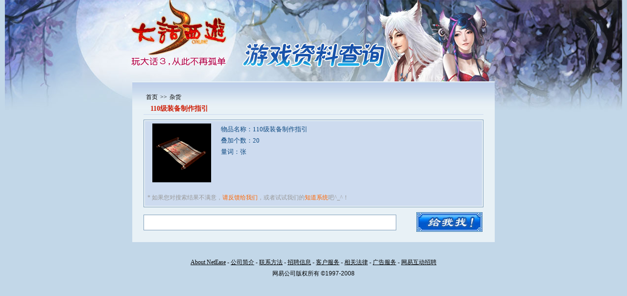

--- FILE ---
content_type: text/html; charset=gbk
request_url: http://xy3.ku.163.com/zb/6/6577.html
body_size: 2366
content:
<!DOCTYPE html PUBLIC "-//W3C//DTD XHTML 1.0 Transitional//EN" "http://www.w3.org/TR/xhtml1/DTD/xhtml1-transitional.dtd">
<html xmlns="http://www.w3.org/1999/xhtml">
<head>
<meta http-equiv="Content-Type" content="text/html; charset=gb2312" />
<meta http-equiv="content-language" content="zh-cn" />
<meta http-equiv="X-UA-Compatible" content="IE=7" />
<meta name="Author" content="NetEase" />
<meta name="keywords" content="大话西游3,大话3,天山雪,朱邪铁勒,潇湘,慕容,易水寒,红蔷,杀破狼,澹台却邪,青衫隐隐,媚灵狐,牵小牛,狐不归,画魂,武尊神,水玲珑,玄天姬,蝶翼,皮影仙,傲来国,长安城,阳关,大唐南,轮回司,乌斯藏,万寿山,孔庙" />
<meta name="description" content="大话西游3写实、忠实于《西游记》原著,以情动人/感动/情诗,为爱西行" />
<link type="text/css" rel="stylesheet" href="/css/screen.css" media="screen" />	
<title>《大话西游3》官方网站——爱情网游首选</title>
<script type="text/javascript">_ntes_wid=["_dxy3sjk"];</script>
</head>

<body>

	<div class="page">
	
		<!--页眉-->
		<div class="header">
			<h1>《大话西游3》官方网站——爱情网游首选</h1>
		</div>
		
		<!--页面内容-->
		<div class="content">
        	
            <div class="position"><a href="/index.html">首页</a>&gt;&gt;<a href="/grocery.html">杂货</a></div>
            
            <div class="object">
            	<div class="hd">
                	<h3 class="name">　110级装备制作指引</h3>
                    <ul class="hide">
                    	<li><a href="#">游戏内链接</a></li>
                        <li><a href="#">3D展示</a></li>
                    </ul>
                </div>
                <div class="bd">
                	<div class="detail"><div class="in">
                    	<div class="detail-pic float-left" style="margin-left:10px;margin-right:20px;"><img src="/pic/6516.png" /></div>
                        <ul class="float-left">
                                                                                                                                                                                                                <li>物品名称：110级装备制作指引</li>
                                                                                                                         <li>叠加个数：20</li>
                                                                                                                         <li>量词：张</li>
                                                                                   </ul>
						<div class="blank"></div>
                        <div class="float-clear"></div>
						<div class="blank"></div>
						<div class="wjinfo">* 如果您对搜索结果不满意，<a href="/feedback.html">请反馈给我们</a>，或者试试我们的<a href="http://xy3.zhidao.163.com/">知道系统</a>吧^_^！</div>
                    </div></div>
                    <div class="blank"></div>
                </div>
				<div class="search">
          		<form method="get">
                    <input type="text" class="text" name="name" value="" />
                    <input type="submit" class="submit" value="  " />
                </form>
            	</div>
            </div>
			
			
            
        </div>
		
		<!--页脚-->
		<div class="footer">
			
			<div class="flit">
	<a href="http://corp.163.com/index_eng.html">About NetEase</a>
	 - <a href="http://corp.163.com/index_gb.html">公司简介</a>
	 - <a href="http://gb.corp.163.com/gb/contactus.html">联系方法</a>
	 - <a href="http://corp.163.com/gb/job/job.html">招聘信息</a>
	 - <a href="http://help.163.com">客户服务</a>
	 - <a href="http://corp.163.com/gb/legal/legal.html">相关法律</a>
	 - <a href="http://power.163.com/adpage/salescenter/index.html">广告服务</a>
	 - <a target="_blank" href="http://nie.163.com/job/">网易互动招聘</a>
</div>

<p class="copyright">网易公司版权所有 &copy;1997-2008</p>
			
		</div>
		
	</div>
    
 
    <script language="javascript" type="text/javascript" src="/js/jquery-1.2.1.pack.js"></script>
    <script language="javascript">
    <!--
		(function(){
			var Alter=function(element){
				var alter,now=null;
				$(element).bind('mouseover',function(e){
					if(e.target.className=='alter'){
						now=e.target;
						alter=$(now).next();
						alter.css({position:'absolute',top:(e.pageY+1)+'px',left:(e.pageX+1)+'px'});
						alter.show();
					}
				});
				$(element).bind('mouseout',function(e){
					if(now && e.relatedTarget!=now){
						alter.hide();
					}
				});
			}
			
			new Alter($('#results-list'));
			
			var TabView=function(){
				var latest=0,eBoards=[],eTabs=[];
				var init=function(id){
					eTabs=$("#"+ id +" .nie-tab li");
					eBoards=$("#"+ id +" .nie-board");
					for(var i=0,j=eTabs.length;i<j;i++){eTabs[i].tar=i;}
					$("#"+ id +" .nie-tab:first-child").bind('click',function(event){
						var now=event.target.tar;
						eTabs[latest].className="";
						event.target.className="alt";
						eBoards[latest].style.display="none";
						eBoards[now].style.display="";
						latest=now;
					});
				}
				init(arguments[0]);
			}
			
			new TabView('Tab_more');
			
		})();
	//-->
    </script>
<span style="display:none;">
<script src="http://webjs.nie.163.com/hdstat.js" type="text/javascript"></script>
<!--
<script type="text/javascript">
_xc_ccid = "xy3";
ccid();
</script>
-->
<!-- NetEase Analytics code 2006-06-16 -->
<!--
<script src="http://analytics.163.com/ntes.js" type="text/javascript"></script>
<script language="javascript" type="text/javascript">
_ntes_nacc = "xy3"; //站点ID。
neteaseTracker();
</script>
-->
<!-- none AC -->
</span>
		
</body>
</html>

--- FILE ---
content_type: text/css
request_url: http://xy3.ku.163.com/css/screen.css
body_size: 7062
content:
@charset "GB2312";
/* version: 2008.9.27 */
/* 
reset: Resets default browser CSS.
Based on work by Eric Meyer: meyerweb.com/eric/thoughts/2007/05/01/reset-reloaded/ 
*/
html,body,div,span,object,iframe,h1,h2,h3,h4,h5,h6,p,blockquote,pre,a,abbr,acronym,address,code,del,dfn,em,img,q,dl,dt,dd,ol,ul,li,fieldset,form,label,legend,table,caption,tbody,tfoot,thead,tr,th,td{border:0;font-family:inherit;font-size:100%;font-style:inherit;font-weight:inherit;margin:0;padding:0;vertical-align:baseline;}
body{line-height:1.5;}
table{border-collapse:separate;border-spacing:0;}
caption,th,td{font-weight:400;text-align:left;}
blockquote:before,blockquote:after,q:before,q:after{content:"";}
blockquote,q{quotes:"" "";}a img{border:none;}
html{height:100%; width:100%;}
/*-------------------------------------------------------------------------------------
  Style for Basic Elements & Classses :
 */
body{
 font-size:14px;
 font-family:"宋体";
 line-height:170%;
 background:#c2d7e8;
}
ul,ol{list-style:none;}

/*table: */
table{}
td{}

/*anchor: */
a{}
a:link{}
a:active{}
a:visited{}
a:hover{}

/*text img align: */
.text-hot{}
.text-alt{}

.align-right{text-align:right;}
.align-center{text-align:center;}
.align-left{text-align:left;}

.img-left{float:left;margin:4px 10px 4px 0;}
.img-right{float:right;margin:4px 0 4px 10px;}	

/*general elements: */
.float-left{display:inline; float:left;}
.float-right{display:inline; float:right;}
.float-clear{clear:both;}

.hide{display:none;}
.blank{width:auto; clear:both; height:10px; overflow:hidden;}
	
/*---------------------------------------------------------------------------------------
  Style for Pages :
 */
.page{background:url(../images/header.jpg) no-repeat center top; width:auto; max-width:1260px; min-width:770px; margin:auto;}
.header{width:770px; height:166px; margin:auto;}
 h1{display:none;}
.content{width:694px; margin:auto; background:#e8f1f6 url(../images/content_top.jpg) no-repeat center top; padding:21px 23px;}
	
	.tab{width:auto; height:29px; border-bottom:1px solid #296ea3; position:relative;}
	.tab li{width:77px; height:29px; overflow:hidden; float:left; display:inline; text-align:center; cursor:pointer; line-height:29px; color:#07457e; margin-left:5px; position:relative; top:1px; background:url(../images/tab.jpg) no-repeat 0 -29px;}
	.tab li.alt{background-position:0 0; color:#fff;}
	
	.search .text{border:1px solid #7e9db9; width:510px; height:28px; line-height:28px; color:#5e6062;}
	.search .submit{background:url(../images/tab.jpg) no-repeat 0 -58px; width:135px; height:40px; overflow:hidden; border:0; margin-left:37px;}
	
	.results{width:689px; padding:2px; border:1px solid #809fba;}
	.results-page{background:#cddbef; padding:5px 10px; font-size:12px;}
	.results-page a{color:#c00;}
	.results-list{width:689px; margin:1px auto;}
	.results-list th{background:url(../images/th_bg.jpg) repeat-x; height:31px; text-align:center; color:#ffffff; line-height:31px; border-bottom:1px solid #c3d7e8;}
	.results-list td{background:#92acd9; border-right:1px solid #c3d7e8; border-bottom:1px solid #c3d7e8; padding:5px;}
	.results-list td.pic{width:53px; text-align:center;}
	.results-list td.type,.results-list td.grade{text-align:center;}
	.results-list .intro{display:none;}
	
	.alterBox{width:337px; overflow:hidden; color:#fff;}
	.alterBox .hd{background:url(../images/alterBox.gif) no-repeat -337px -42px; width:337px; height:7px; overflow:hidden;}
	.alterBox .bd{background:url(../images/alterBox.gif) repeat-y left; width:307px; overflow:hidden; padding:0 15px; text-align:left;}
	.alterBox .ft{background:url(../images/alterBox.gif) no-repeat -337px 0; width:337px; height:5px; overflow:hidden;}

.footer{width:770px; margin:auto; font-size:12px; text-align:center; color:#000; padding-top:30px;}
.flit a{color:#000;}
.copyright{font-family:Geneva, Arial, Helvetica, sans-serif;}

/*Style for Modules: ---------------------------------------------------------------------------------------------------------------------------------*/

/*body#index: */
#index .page{background-image:url(../images/index_header.jpg); max-width:auto;}
#index .bg{background:url(../images/index_content.jpg) no-repeat center 259px; max-width:1260px; margin:auto;}
#index .header{height:259px;}
#index .content{background:none; padding-top:10px; height:615px; width:780px;}
#index .search{background:url(../images/index_search.gif) no-repeat; width:559px; height:45px; padding:35px 30px; margin:0;}
#index .search .text{width:370px; height:33px; line-height:33px; padding-left:2px;float:left; display:inline;}
#index .search .submit{float:right; display:inline; margin-top:-3px;}
#index .keywords{width:660px; height:288px; overflow:hidden; padding-top:15px; padding-left:6px;}
#index .keywords li{float:left; display:inline; margin-left:5px; width:77px;}
#index .keywords > li{margin-left:9px;}
#index .sublist li{font-size:12px; color:#c00;}
#index .sublist li a{color:#000;}
#index .keywords .cate{display:block; background:url(../images/index_key.jpg) no-repeat 0 0; width:77px; height:31px; color:#fff; line-height:31px; text-align:center;}

/*body#content: */
.position{font-size:12px; color:#000;}
.position a{color:#000; margin:5px; text-decoration:none;}
.object .hd{border-bottom:1px solid #cddbef;}
.object .name{color:#ce1f08; font-size:14px; font-weight:bold;}
.object .hd ul{float:right; margin-top:-20px; height:20px; font-size:12px;}
.object .hd ul a{color:#ce1f08; text-decoration:none;}
.object .hd ul li{float:left; display:inline; margin-left:10px;}
.object .bd{clear:both; padding-top:10px;}
.object .detail{border:1px solid #809fba; overflow:hidden; padding:2px; font-size:13px; color:#0c4981;}
.object .detail .in{background:#cddbef; padding:5px; overflow:hidden;}
.object .detail-b{border:1px solid #a8d0cf; padding:1px; list-style-position:outside;}
.object .detail-b li{background:#ddf1f4; padding:0 10px;}
.more .nie-tab{height:33px;}
.more .nie-tab li{float:left; height:33px; width:95px; display:inline; margin-right:5px; cursor:pointer; background:url(../images/tab2.jpg) no-repeat -97px 0; text-align:center; line-height:33px;}
.more .nie-tab li.alt{background-position:0 0; color:#c00; font-weight:bold;}
.more .nie-board{padding:10px; background:#b8cfeb;}
.more .results{width:auto; border:0;}
.more .results-list{width:100%;}
.more .results-page{background:none;}
.red{color:#f00;}
.yellow{color:#ff0;}
.b{font-weight: bold;}.fkinput {
	width: 500px;
	height: 20px;
}
.wjinfo {
	font-size: 12px;
	color: #999;
}
.cate a{
	text-decoration: none;
	color: #FFF;
}
.cate a:link{	text-decoration: none;
	color: #FFF;}
.cate a:active{	text-decoration: none;
	color: #FFF;}
.cate a:visited{	text-decoration: none;
	color: #FFF;}
.cate a:hover{
	color: #F60;
	text-decoration: underline;
}

.wjinfo a{
	text-decoration: none;
	color: #F60;
}
.wjinfo a:link{	text-decoration: none;
	color: #F60;}
.wjinfo a:active{	text-decoration: none;
	color: #F60;}
.wjinfo a:visited{	text-decoration: none;
	color: #F60;}
.wjinfo a:hover{
	color: #603;
	text-decoration: underline;
}

--- FILE ---
content_type: application/javascript
request_url: http://webjs.nie.163.com/hdstat.js
body_size: 347
content:
try{
var __au=navigator.userAgent.toLowerCase();
if(__au.indexOf("bot")>-1||__au.indexOf("spider")>-1||__au.indexOf("slurp")>-1||__au.indexOf("crawler")>-1){document.write('<img src="http://njs.ku.163.com/c.gif?bot" style="display:none" />');}
var ntes_d = new Date();
ntes_dls = ntes_d.getTime();
var ntes_oHead = document.getElementsByTagName('head').item(0); 
var ntes_oScript= document.createElement("script"); 
ntes_oScript.type = "text/javascript"; 
ntes_oScript.src="http://webjs.nie.163.com/newanaly.js?nc="+ntes_d.getDate();
ntes_oHead.appendChild(ntes_oScript);
}catch(e){}